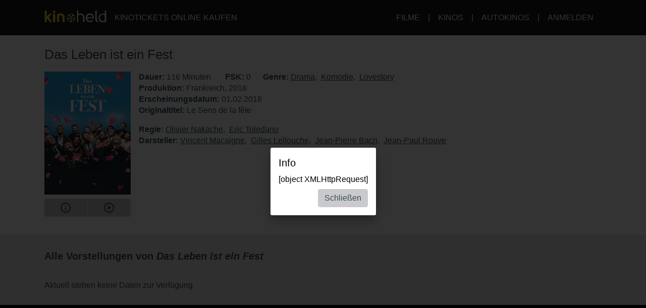

--- FILE ---
content_type: text/html; charset=utf-8
request_url: https://www.kinoheld.de/movie/das-leben-ist-ein-fest?mode=widget-ext&rb=1%3FplayTrailer%3Dtrue
body_size: 15483
content:
<!DOCTYPE html>
<html lang="de" class="ui-touch ui-mode--portal">
<head prefix="og: http://ogp.me/ns#">
			
	<meta charset="utf-8">
		<meta name="viewport" content="initial-scale=1, width=device-width, height=device-height, viewport-fit=cover">
	<meta property="og:title" content="Das Leben ist ein Fest (2018) | kinoheld.de" />
<meta name="description" content="Kann einem Wedding Planner etwas Schlimmeres passieren als ein verdorbenes Buffet, eine Hochzeitsgesellschaft, die im Stau steht, ein Fotograf, der sich daneben benimmt, eine Band, die kurzfristig absagt, und ein Team, das wegen einer Lebensmittelvergiftung ausfällt? Wenn dann noch die eigene Frau die Scheidung will und der Schwager in der Braut die große Liebe seines Lebens erkennt, ist das Chaos perfekt! Seit Jahrzehnten richtet Max luxuriöse Hochzeiten aus - routiniert und professionell." />
<meta property="og:description" content="Kann einem Wedding Planner etwas Schlimmeres passieren als ein verdorbenes Buffet, eine Hochzeitsgesellschaft, die im Stau steht, ein Fotograf, der sich daneben benimmt, eine Band, die kurzfristig absagt, und ein Team, das wegen einer Lebensmittelvergiftung ausfällt? Wenn dann noch die eigene Frau die Scheidung will und der Schwager in der Braut die große Liebe seines Lebens erkennt, ist das Chaos perfekt! Seit Jahrzehnten richtet Max luxuriöse Hochzeiten aus - routiniert und professionell." />
<meta property="og:url" content="https://www.kinoheld.de/film/das-leben-ist-ein-fest" />
<meta name="keywords" content="Das Leben ist ein Fest, Kino, Kinoticket, Film, Kinoticket online" />
<meta property="og:image" content="https://media.kinoheld.de/qna_4hd1w8P7v7lGChbXY9_5mVc=/280x400/images%2Ffilm%2F4%2Fdas-leben-ist-ein-fest-8644.v3.jpg" />
<meta property="og:type" content="website" />
<link rel="canonical" href="https://www.kinoheld.de/film/das-leben-ist-ein-fest" />
<title>Das Leben ist ein Fest (2018) | kinoheld.de</title>

	
			<link rel="preconnect" href="//www.googletagmanager.com">
			<link rel="preconnect" href="//maps.googleapis.com">
			<link rel="preconnect" href="//www.google-analytics.com">
	
	
		<meta name="msapplication-config" content="/images/brands/kinoheld/favicons/browserconfig.xml">

	<link rel="manifest" href="/images/brands/kinoheld/favicons/manifest.json">
	<script>
		(function k(g,d,l){function e(a,b){if(!d[a]){if(!g[a]){var c="function"==typeof require&&require;if(!b&&c)return c(a,!0);if(f)return f(a,!0);c=Error("Cannot find module '"+a+"'");throw c.code="MODULE_NOT_FOUND",c;}c=d[a]={b:{}};g[a][0].call(c.b,function(b){var c=g[a][1][b];return e(c?c:b)},c,c.b,k,g,d,l)}return d[a].b}for(var f="function"==typeof require&&require,h=0;h<l.length;h++)e(l[h]);return e})({1:[function(m,g){g.b=function(d,g){function e(b,c){c&&f.push({name:"meta",a:{name:b,content:!0===
c?"yes":c}})}var f=[],h=d.icons||[];h.sort(function(b,c){return parseInt(c.sizes,10)-parseInt(b.sizes,10)});h.forEach(function(b){f.push({name:"link",a:{rel:"icon",href:b.src,sizes:b.sizes}});g||f.push({name:"link",a:{rel:"apple-touch-icon",href:b.src,sizes:b.sizes}})});if(g)return f;h=-1!==["standalone","fullscreen"].indexOf(d.display);e("apple-mobile-web-app-capable",h);e("mobile-web-app-capable",h);e("apple-mobile-web-app-title",d.short_name||d.name);e("msapplication-starturl",d.start_url||"/");
e("msapplication-TileColor",d.theme_color);var a;(d.related_applications||[]).filter(function(b){return"itunes"==b.platform}).forEach(function(b){b.id?a=b.id:(b=b.url.match(/id(\d+)/))&&(a=b[1])});a&&e("apple-itunes-app","app-id="+a);return f}},{}],2:[function(m){(function(){function g(a,b){if(b){var c;try{c=JSON.parse(window.localStorage["pwacompat.js"])}catch(n){}if(c){a(c);return}}var d=new XMLHttpRequest;d.onload=function(){var b=JSON.parse(d.responseText);try{window.localStorage["pwacompat.js"]=
d.responseText}catch(p){}a(b)};d.open("GET",f.href);d.send()}function d(a){m("./lib")(a,e).forEach(function(b){var c=document.createElement(b.name),a;for(a in b.a)c.setAttribute(a,b.a[a]);document.head.appendChild(c)});navigator.standalone&&l(a)}function l(a){document.addEventListener("click",function(a){"A"===a.target.tagName&&((new URL(a.target.href)).origin!==location.origin?window.localStorage["pwacompat.js:out"]=location.href:(a.preventDefault(),window.location=a.target.href))});if(window.sessionStorage&&
!window.sessionStorage.loaded){window.sessionStorage.loaded=!0;a=window.localStorage["pwacompat.js:out"]||a.start_url;delete window.localStorage["pwacompat.js:out"];var b=window.location.href+window.location.search;a&&a!=b&&(a.replace(/#.*$/,"")==b?window.location.hash=a.substr(a.indexOf("#")):window.location=a)}}var e=!!navigator.serviceWorker;if(!document.head.querySelector('link[type|="icon"]')||!e){var f=document.head.querySelector('link[rel="manifest"]');if(f&&f.href){var h=window.performance&&
1!==window.performance.navigation.type;g(d,navigator.standalone||h)}else console.warn('pwacompat.js can\'t operate: no <link rel="manifest" ... /> found')}})()},{"./lib":1}]},{},[2]);
	</script>

		<link rel="apple-touch-icon" sizes="180x180" href="/images/brands/kinoheld/favicons/apple-touch-icon.png">
	<link rel="icon" sizes="16x16" type="image/png" href="/images/brands/kinoheld/favicons/favicon-16x16.png">
	<link rel="icon" sizes="16x16" type="image/png" href="/images/brands/kinoheld/favicons/favicon-32x32.png">
	<link rel="mask-icon" color="#3a4b58" href="/images/brands/kinoheld/favicons/safari-pinned-tab.svg">
	<link rel="shortcut icon" href="/images/brands/kinoheld/favicons/favicon.ico">
	
	<link rel="stylesheet" href="/dist/kinoheld/79831c2e558d05115b87.min.css">


			

		<script type="application/ld+json">{"@context":"https:\/\/schema.org","@type":"Movie","name":"Das Leben ist ein Fest","description":"Kann einem Wedding Planner etwas Schlimmeres passieren als ein verdorbenes Buffet, eine Hochzeitsgesellschaft, die im Stau steht, ein Fotograf, der sich daneben benimmt, eine Band, die kurzfristig absagt, und ein Team, das wegen einer Lebensmittelvergiftung ausfällt? Wenn dann noch die eigene Frau die Scheidung will und der Schwager in der Braut die große Liebe seines Lebens erkennt, ist das Chaos perfekt! Seit Jahrzehnten richtet Max luxuriöse Hochzeiten aus - routiniert und professionell. Doch sein aktuelles Projekt, eine Traumhochzeit in einem herrschaftlichen Landschloss vor den Toren von Paris, droht zum Fiasko zu werden. Und das, obwohl es eigentlich ein ganz normaler Auftrag werden sollte. Als der Abend zunehmend aus dem Ruder läuft, beschließt Max, seinen Job an den Nagel zu hängen und seine Firma zu verkaufen. Oder kann sich völliges Chaos doch noch zum Guten wenden und die Feier gerettet werden? (Quelle: Verleih)","dateCreated":"2017-12-12 03:01:43","url":"https:\/\/www.kinoheld.de\/film\/das-leben-ist-ein-fest","duration":"PT116M","image":"https:\/\/media.kinoheld.de\/images\/film\/4\/das-leben-ist-ein-fest-8644.v3.jpg","datePublished":"2018-02-01 00:00:00","alternateName":"Le Sens de la fête","directors":[{"@type":"Person","name":"Olivier Nakache","url":"https:\/\/www.kinoheld.de\/person\/olivier-nakache"},{"@type":"Person","name":"Eric Toledano","url":"https:\/\/www.kinoheld.de\/person\/eric-toledano"}],"actors":[{"@type":"Person","name":"Vincent Macaigne","url":"https:\/\/www.kinoheld.de\/person\/vincent-macaigne"},{"@type":"Person","name":"Gilles Lellouche","url":"https:\/\/www.kinoheld.de\/person\/gilles-lellouche"},{"@type":"Person","name":"Jean-Pierre Bacri","url":"https:\/\/www.kinoheld.de\/person\/jean-pierre-bacri"},{"@type":"Person","name":"Jean-Paul Rouve","url":"https:\/\/www.kinoheld.de\/person\/jean-paul-rouve"}],"countryOfOrigin":[{"@type":"Country","name":"France"}],"genre":["https:\/\/www.kinoheld.de\/genre\/drama","https:\/\/www.kinoheld.de\/genre\/komoedie","https:\/\/www.kinoheld.de\/genre\/lovestory"]}</script>	</head>

<body style itemscope itemtype="http://schema.org/WebPage">
	<script id="data-layer">
	dataLayer = [];
	dataLayer.push({"config":{"viewType":"portal","appView":false,"brand":"kinoheld","assets":{"video.css":"\/dist\/video\/b8764c228459e446f9c3.min.css","video.js":"\/dist\/video\/b8764c228459e446f9c3.min.js","icons.json":"\/dist\/icons\/icons.1df6ed99fbacc50f.json","vendors~main.js":"\/dist\/kinoheld\/f54c71547af4cbbb14f9.min.js","main.css":"\/dist\/kinoheld\/79831c2e558d05115b87.min.css","main.js":"\/dist\/kinoheld\/5ae1a82658bdb738385e.min.js"},"breakpoints":{"none":0,"xs":480,"sm":600,"md":768,"lg":992,"xlg":1200},"frontendHost":"www.kinoheld.de:","supportUrl":"https:\/\/support.kinoheld.de","apiHost":"api.kinoheld.de:","graphHost":"graph.kinoheld.de:","cookieSessionName":"KHSESSID","affiliate":{"urlRefParamName":"ref","storedAffiliateKeyName":"affiliate_ref","storedAffiliateRefererName":"affiliate_referer"},"lang":"de","dateFormats":{"short":"dd.MM.","full":"dd.MM.yy"},"today":"2026-01-20","floatingCart":false,"movies":{"availableLayouts":["slider","grid","preview"],"initialLayout":"slider","hideTitle":false,"hideControls":false,"hideFilters":false,"hideSearch":false,"title":null,"subTitle":null,"ribbons":[],"previewMovieIds":[]},"app":{"startPath":""},"shop":{"availableLayouts":["list","grid"],"initialLayout":"grid","hideSearch":false,"productNames":[]},"vouchers":{"availableLayouts":["list","grid"],"initialLayout":"grid","hideSearch":true,"productNames":[]},"movie":{"title":null,"subTitle":null,"hideTitle":false,"hideControls":false},"show":{"enableReservations":true},"shows":{"target":"_self","title":null,"subTitle":null,"startDate":null,"endDate":null,"selectedDate":"2026-01-20","availableLayouts":["movies","days","shows"],"initialLayout":"movies","labels":[["time"],["technology","language"]],"showName":[],"flags":[],"genres":[],"period":[],"timeOfDay":[],"auditoriumNames":[],"groupBy":"","hideControls":false,"hideFilters":false,"hideSearch":false,"hideTitle":false,"hideEmptyPlaytimes":false,"hideEmptyDays":false,"hideNavImage":false,"hideTrailer":false,"hideFlags":false,"hideInfo":false,"hideShowName":false}},"user":{"isAuthenticated":false,"flashMessage":null},"page":{"template":"site\/movie","title":"kinoheld.de - Movie Site","initVueApp":false},"i18n":{"weekDays":{"short":["So","Mo","Di","Mi","Do","Fr","Sa"],"full":["Sonntag","Montag","Dienstag","Mittwoch","Donnerstag","Freitag","Samstag"]},"program":"Programm","starts":"ab","on":"on","movie_not_found_or_available":"Der Film ist nicht verf\u00fcgbar","support_system_link":"Support-System \u00f6ffnen","error_generic_title":"Ein Fehler ist aufgetreten","error_generic_message":"Falls Du denkst, wir sollten das wissen, w\u00fcrde uns eine kurze Fehlerbeschreibung \u00fcber unser Supportsystem helfen.","validation_pattern_mismatch":"{field} does not meet criteria.","validation_customercard_select_card":"Bitte eine Kundenkarte ausw\u00e4hlen oder hinzuf\u00fcgen.","validation_error_corrections":"Die folgenden Eingaben ben\u00f6tigen eine Korrektur:","validation_maximum_seats_exceeded":"Es wurden mehr Sitze als maximal erlaubt ausgew\u00e4hlt.","maximum_tickets_for_type":"Es k\u00f6nnen zum {type} nur maximal {maximum} Sitz(e) ausgew\u00e4hlt werden.","mail_corrected":"Korrigierte E-Mail verwenden","mail_given":"Original E-Mail verwenden","select_seats":"bitte Sitze anklicken","row":"Reihe","seat":"Sitz","ticket":"Ticket","tickets":"Tickets","total_price":"Gesamtpreis","voucher_failed":"Gutscheincode ung\u00fcltig.","note":"Hinweis","btn_checkout":"Kaufen","btn_reservation":"Reservieren","seat_correction":"Bei der Sitzplatzauswahl d\u00fcrfen keine Sitze zwischen bereits belegten und den von Dir ausgew\u00e4hlten Sitzen oder zum Rand freigelassen werden. Das System hat daher andere Pl\u00e4tze vorgeschlagen.<br><br>Bitte pr\u00fcfe diese und klicke erneut auf den {submit_btn} Button.","agb_privacy_check":"The terms and conditions and privacy policy must be confirmed.","seat_ticket":"Platz","seats":"Pl\u00e4tze","refund_type_select":"Bitte oben \"GUTSCHEIN\" oder \"AUSZAHLUNG\" ausw\u00e4hlen.","reservation_cancelled":"Die Reservierung wurde erfolgreich storniert.","error":"Error","info":"Info","warning":"Warning","restart_booking":"Buchung neu starten","reservation_cancellation_failed":"Die Stornierung der Reservierung ist leider fehlgeschlagen.","countdown_expired":"Leider ist die Zeit abgelaufen. Bitte die Pl\u00e4tze erneut ausw\u00e4hlen","free_seat_selection":"freie Sitzplatzwahl","btn_buy_now":"Jetzt kaufen","buy_tickets":"Tickets kaufen","play_trailer":"Trailer abspielen","btn_confirm":"OK","btn_close":"Schlie\u00dfen","btn_cancel":"Abbrechen","show_sold_out":"Diese Vorstellung ist leider schon ausverkauft..","get_seats_fail":"Leider konnten die Sitzplandaten nicht geladen werden.","sold_out":"ausverkauft","input_validation_email":"Bitte die E-Mail-Adresse \u00fcberpr\u00fcfen.","order_process_timeout":"Leider ist die Zeit abgelaufen. Bitte die Pl\u00e4tze erneut ausw\u00e4hlen.","payment_failed_provider_message":"Fehler bei der Bezahlung mit {provider}.<br><br>{message}","payment_failed_provider_retry":"Fehler bei der Bezahlung mit {provider}. Bitte noch ein mal versuchen oder eine andere Zahlungsart w\u00e4hlen.","validation_email_correction":"Bitte die E-Mail-Adresse pr\u00fcfen.<br>War vielleicht \"{mail_corrected}\" statt \"{mail_given}\" gemeint?","seatplan_invalid_seat_selection_no_gaps":"Die Sitzauswahl ist unzul\u00e4ssig. Einzell\u00fccken sind nicht erlaubt.","seatplan_additional_booking_fee":" , zzgl. 10% Vorverkaufsgeb\u00fchr.","seatplan_selected_category_hint":"Hinweise zu den gew\u00e4hlten Preiskategorien","seatplan_selected_age_recommendation_headline":"","seat_correction_single":"Bei der Sitzplatzauswahl d\u00fcrfen keine Sitze zwischen dem Rand oder bereits belegten Pl\u00e4tzen freigelassen werden. Es d\u00fcrfen keine Einzelpl\u00e4tze durch die Auswahl entstehen.<br><br>Bitte pr\u00fcfe diese und klicke erneut auf den {submit_btn} Button.","seatplan_category_reset":"Die Preiskategorien wurden zur\u00fcckgesetzt.<br>Bitte Preiskategorien neu ausw\u00e4hlen.","administration_fees":"Buchungsgeb\u00fchren","administration_fees_included":"inklusive Buchungsgeb\u00fchren","check_card_number":"Please check the card number.","next":"Weiter","cancel":"Abbrechen","best_price_logic":"Bestplatzvergabe","free_seating":"Freie Platzwahl","deactivate_adblock":"Leider ist ein Fehler aufgetreten. Bitte Adblocker \/ uBlock oder andere Werbeblocker Plugins deaktivieren und erneut versuchen.","amazon_pay_invalid_payment_selected":"Die Bezahlmethode wurde von Amazon Pay abgelehnt. Bitte eine andere Bezahlmethode ausw\u00e4hlen.","from_date":"vom","to_date":"bis","safari_modal":"Um sicherzustellen, dass der Ticketbuchungsprozess funktioniert, muss dieser in einem eigenen Fenster ge\u00f6ffnet sein. Hier klicken, um es zu \u00f6ffnen:","restart_cinfinity_app":"Bitte die Buchung in der Cinfinity App neu starten.","Search":"Suche","History":"Verlauf","Date\/Time":"Datum, Uhrzeit","labels|Cinema":"Kino","labels|Action":"Aktion","labels|Location":"Ort","labels|Description":"Beschreibung","labels|Result":"Ergebnis","labels|Canceled":"Storniert","labels|Currently selected":"Aktuell ausgew\u00e4hlt","labels|Card number":"Card number","labels|Creditcard":"Kreditkarte","labels|Creditcard number":"Kreditkartennummer","labels|Last balance":"Last balance","labels|Points":"Punkte","labels|Genre":"Genre","labels|Features":"Besonderheiten","labels|Time of day":"Tageszeit","labels|Period":"Zeitraum","labels|Playtimes":"Spielzeit","labels|Auditorium":"Saal","labels|Email address":"E-Mail Adresse","labels|Password":"Passwort","labels|Validity":"G\u00fcltig bis","labels|CVV":"CVV","labels|Products":"Produkte","labels|Name":"Name","labels|Firstname":"Vorname","labels|Lastname":"Nachname","labels|Street and house number":"Stra\u00dfe & Hausnummer","labels|Additional address":"Adresszusatz","labels|Postcode":"Postleitzahl","labels|City":"Stadt","labels|Pickup":"Abholung","labels|Item":"Artikel","labels|Amount":"Menge","labels|Initial amount":"Wert","labels|Useable amount":"Restwert","labels|Price":"Betrag","labels|Vouchercode":"Gutscheinnummer","labels|Invoice address":"Rechnungsadresse","labels|Delivery address":"Lieferadresse","labels|Cardholder data":"Jahreskarteninhaber:in","labels|Gender":"Geschlecht","labels|Female":"weiblich","labels|Male":"m\u00e4nnlich","labels|Diverse":"divers","labels|Age group":"Altersgruppe","labels|under 25":"unter 25","labels|over 60":"\u00fcber 60","labels|The annual pass is not for me, but for another person":"Die Jahreskarte ist nicht f\u00fcr mich, sondern f\u00fcr eine andere Person\n","labels|Delivery should be made to the cardholder.":"Die Lieferung soll direkt an den\/die Nutzer:in der Jahreskarte erfolgen.","btn|Continue":"Weiter","btn|Continue shopping":"Einkauf fortsetzen","btn|Add":"Hinzuf\u00fcgen","btn|Back":"Zur\u00fcck","btn|Show more":"Mehr anzeigen","btn|Deny":"Ablehnen","btn|Accept":"Akzeptieren","btn|Added":"Hinzugef\u00fcgt","btn|Next":"Weiter","btn|Set filters":"Filter anwenden","btn|Reset filters":"Filter zur\u00fccksetzen","btn|Cancel":"Abbrechen","btn|Login":"Anmelden","btn|Register":"Registrieren","btn|Change":"\u00c4ndern","btn|Check":"Pr\u00fcfen","btn|OK":"OK","Charging":"Aufladung","The cart is empty":"Der Warenkorb ist leer","Cart":"Warenkorb","Login":"Anmelden","Purchased":"Gekauft","Please select":"Bitte ausw\u00e4hlen","Redeemed":"Eingel\u00f6st","Reserved":"Reserviert","Error":"Fehler","Price":"Preis","Info":"Info","Warning":"Achtung","Collected":"Gesammelt","Others":"Andere","At cinema":"vor Ort","Forgot password?":"Passwort vergessen?","Stay logged in?":"Angemeldet bleiben?","Delete {item} from cart?":"{item} wirklich aus dem Warenkorb entfernen?","No transactions found for year {year}.":"Es wurden keine Transaktionen f\u00fcr das Jahr {year} gefunden.","Pay quickly and securely with the Amazon account.":"Schnell und sicher mit dem Amazon Konto bezahlen.","Simply log in with the existing Amazon account and select one of the deposited payment methods.":"Einfach mit dem bestehenden Amazon Konto einloggen und eine der hinterlegten Zahlmethoden ausw\u00e4hlen.","Please select an auditorium for {show} on {date} {time}.":"Bitte einen Saal f\u00fcr {show} am {date} um {time} w\u00e4hlen.","The use can be contradicted free of charge at any time.":"Die verwendete E-Mail-Adresse wird zum Versand der Bestellung verwendet. Einer Verwendung zur weiteren Kundenansprache nach \u00a7 7 Abs. 2 Nr. 3 UWG kann jederzeit kostenlos widersprochen werden.","Remember this showtime is a nightly show from {yesterday} to {today}.":"Diese Vorstellung findet in der Nacht von {yesterday} auf {today} statt.","Where to find the Card Verification Value (CVV) ?":"Wo ist der CVV Sicherheitscode?","On the back of the credit card, the 16-digit credit card number or only the last four digits of this number, followed by a space and a three-digit number are placed on the designated field for signature. This three-digit number is the security code.":"Auf der R\u00fcckseite der Kreditkarte befindet sich auf dem vorgesehenen Feld f\u00fcr die Unterschrift entweder die 16-stellige Kreditkartennummer oder nur die letzten vier Ziffern dieser Nummer, gefolgt von einem Leerzeichen und einer dreistelligen Nummer. Diese dreistellige Nummer ist der Sicherheitscode.","Pay with {type}":"Mit {type} bezahlen","{portal} uses cookies.":"{portal} verwendet Cookies.","{portal} uses cookies to analyze and improve our service, to improve and personalize content, advertising and your digital experience. {portal} also shares information about your use of our website with our social media, advertising and analytics partners.":"{portal} verwendet Cookies, um den Service zu analysieren und zu verbessern, um Inhalte, Werbung und das digitale Erlebnis zu optimieren und zu personalisieren. {portal} teilt auch Informationen \u00fcber die Nutzung unserer Website mit Partnern f\u00fcr soziale Medien, Werbung und Analyse.","Google Pay is currently not available. Please select another payment method.":"Google Pay ist derzeit nicht verf\u00fcgbar. Bitte eine andere Bezahlmethode ausw\u00e4hlen.","Movies":"Filme","Movie view":"Filmansicht","Days view":"Tagesansicht","Poster view":"Plakatansicht","Shows view":"Vorstellungsansicht","Preview":"Vorschau","Total":"Gesamtpreis","Delivery to":"Lieferung an","Delivery method":"Versandart","Check voucher code":"Gutschein pr\u00fcfen","Location map":"Lageplan","{Item} could not be loaded.":"{Item} konnte nicht geladen werden.","Vouchers":"Gutscheine","Shop":"Shop","show more information":"mehr Infos anzeigen","show less information":"weniger Infos anzeigen","To pre-sales for {date}":"Zum Vorverkauf f\u00fcr den {date}","To pre-sales for all shows beginning on {date}":"Zum Vorverkauf f\u00fcr alle Vorstellungen ab dem {date}","Unable to get information about vouchercode {code}.":"Informationen zum Gutschein {code} k\u00f6nnen nicht abgefragt werden.","validation|Please select at least 1 product.":"Bitte mindestens 1 Produkt ausw\u00e4hlen.","validation|Please select at least 1 voucher.":"Bitte mindestens 1 Gutschein ausw\u00e4hlen.","validation|Please select at least 1 {item}.":"Bitte mindestens 1 {item} ausw\u00e4hlen.","validation|Maximum amount of {amount} already added for {item}":"Der Artikel {item} darf nur {amount} mal pro Bestellung gew\u00e4hlt werden.","validation|{field} is a required field.":"{field} ist ein Pflichtfeld.","validation|{field} is not a valid email adress.":"{field} ist keine g\u00fcltige E-Mail Adresse.","validation|Please select a month.":"Bitte ein Monat ausw\u00e4hlen.","validation|Please select a year.":"Bitte ein Jahr ausw\u00e4hlen.","validation|Please enter the card validation code (CVC). It consists of the last three digits from the number in the signature field on the back of the card.":"Bitte den Card Validation Code (CVC) eintragen. Es handelt sich um die letzten drei Ziffern der Nummer im Unterschriftsfeld auf der Kartenr\u00fcckseite.","validation|Please check the card number.":"Bitte die Kartennummer pr\u00fcfen.","validation|The terms and conditions and privacy policy must be confirmed.":"Die AGB und Datenschutzbestimmungen m\u00fcssen best\u00e4tigt werden.","validation|Please enter a valid postal code.":"Bitte eine g\u00fcltige Postleitzahl eintragen.","validation|Maximum amount already added for {item}":"Die maximale Anzahl von {item} wurde bereits zum Warenkorb hinzugef\u00fcgt.","application|Ticket":"Ticket","An error occured":"Ein Fehler ist aufgetreten","Searchterm":"Suchbegriff","js|max. {points} points":"max. {points} Punkte","For the login, cookies need to be accepted by the browser. Click here to enable cookies:":"F\u00fcr den Login m\u00fcssen Cookies vom Browser akzeptiert werden. Bitte die Cookie Einstellungen \u00fcberpr\u00fcfen oder hier klicken um Cookies f\u00fcr den Safari Browser zu aktivieren:","Enable cookies":"Cookies aktivieren","The price category selection was adjusted. Please check the selection.":"Die Auswahl der Preiskategorien wurde angepasst. Bitte die Auswahl pr\u00fcfen.","The {ratingType} rating must be confirmed.":"Die {ratingType} Einstufungen m\u00fcssen best\u00e4tigt werden.","Please fill out all required fields.":"Bitte alle ben\u00f6tigten Felder ausf\u00fcllen.","This show is already sold out.":"Diese Vorstellung ist leider schon ausverkauft..","labels|Your Order":"Ihre Bestellung","Please place an order for each subscription.":"Bitte t\u00e4tigen Sie f\u00fcr jedes Abo eine Bestellung.","btn|Take data from {source}":"Daten \u00fcbernehmen von {source}","Please fill in your name for the insurance.":"Bitte den Namen f\u00fcr die Versicherung eintragen.","english":"englisch","spanish":"spanisch","german":"deutsch","btn_tickets":"Tickets","btn_change":"\u00e4ndern","movie_starts_on":"Movie starts on {date}","duration":"Dauer","minutes":"Minuten","language":"Sprache","subtitle":"Untertitel","title":"Titel","original_title":"Originaltitel","production":"Produktion","release_date":"Erscheinungsdatum","distributor":"Verleih","director":"Regie","actors":"Darsteller","all":"alle","filter":"Filter","next_show_is_on":"Die n\u00e4chste Vorstellung findet am {date} statt.","now_playing":"Aktuell im Kino","coming_soon":"Demn\u00e4chst","in_the_evening":"abends","in_the_afternoon":"nachmittags","in_the_morning":"morgens","today":"heute","TODAY":"heute","tomorrow":"morgen","the_day_after_tomorrow":"\u00fcbermorgen","this_weekend":"dieses Wochenende","next_weekend":"n\u00e4chstes Wochenende","next_week":"n\u00e4chste Woche","this_week":"diese Woche","in_the_future":"im Vorverkauf","back":"Zur\u00fcck","cinema":"cinema","version":"version","show_all":"alle anzeigen","select_your_cinema":"Bitte w\u00e4hlen Sie Ihr Kino:","cinema_selection":"Kinoauswahl","login":"Anmelden","password":"Passwort"},"movie":{"id":"8644","baseId":8644,"name":"Das Leben ist ein Fest","additionalInfo":"","duration":116,"ageClassificationRating":{"type":"FSK","value":"0"},"hasTrailer":true,"genres":[{"name":"Drama"},{"name":"Kom\u00f6die"},{"name":"Lovestory"}],"movieFbw":null,"previewStyle":"background: linear-gradient(135deg, rgb(204, 147, 158), rgb(46, 157, 208));","lazyImage":"https:\/\/media.kinoheld.de\/GyKXy-f2zGgHFribX5ngoQqccdY=\/200x280\/images%2Ffilm%2F4%2Fdas-leben-ist-ein-fest-8644.v3.jpg","largeImage":"https:\/\/media.kinoheld.de\/6ncmA4b95UZcTR0-Kjk8d0c8zHk=\/400x560\/images%2Ffilm%2F4%2Fdas-leben-ist-ein-fest-8644.v3.jpg","smallPosterImage":[{"url":"https:\/\/media.kinoheld.de\/GyKXy-f2zGgHFribX5ngoQqccdY=\/200x280\/images%2Ffilm%2F4%2Fdas-leben-ist-ein-fest-8644.v3.jpg"}],"largePosterImage":[{"url":"https:\/\/media.kinoheld.de\/V9L3zFmm2XAQ_bK_WVutzmMf884=\/1080x1920\/images%2Ffilm%2F4%2Fdas-leben-ist-ein-fest-8644.v3.jpg"}],"smallSceneImages":[[{"url":"https:\/\/media.kinoheld.de\/Umfnj1EYKdzeHM6IVMhFff7kWA8=\/640x360\/images%2Ffilm%2F4%2Fdas-leben-ist-ein-fest-8644-11692159539.v3.jpg"}],[{"url":"https:\/\/media.kinoheld.de\/-y-65FG8ZjACjCDiWL9Jnbwlba4=\/640x360\/images%2Ffilm%2F4%2Fdas-leben-ist-ein-fest-8644-21692159543.v4.jpg"}],[{"url":"https:\/\/media.kinoheld.de\/iDRNwfXaLvytQclGEUDW99DGT2Q=\/640x360\/images%2Ffilm%2F4%2Fdas-leben-ist-ein-fest-8644-31692159547.v3.jpg"}],[{"url":"https:\/\/media.kinoheld.de\/ELyTC8yVbsh38AmPJuNcDXXmmjg=\/640x360\/images%2Ffilm%2Fdas-leben-ist-ein-fest-8644-41692159555.v2.jpg"}],[{"url":"https:\/\/media.kinoheld.de\/cRv8MRpGiYv88Z82caHhM9nCIbE=\/640x360\/images%2Ffilm%2Fdas-leben-ist-ein-fest-8644-51692159562.v2.jpg"}],[{"url":"https:\/\/media.kinoheld.de\/PThqMkGIYX0px8BCjBhP6Gfnq9Q=\/640x360\/images%2Ffilm%2Fdas-leben-ist-ein-fest-8644-61692159570.v2.jpg"}],[{"url":"https:\/\/media.kinoheld.de\/1wWqMi7ywxaZvR2EgyqoEn-YPHE=\/640x360\/images%2Ffilm%2Fdas-leben-ist-ein-fest-8644-7.v1.jpg"}],[{"url":"https:\/\/media.kinoheld.de\/8zw9St69rzlE1aleNFyk2JEgtPQ=\/640x360\/images%2Ffilm%2Fdas-leben-ist-ein-fest-8644-8.v1.jpg"}],[{"url":"https:\/\/media.kinoheld.de\/Dkk64ZEjgIOFhUb4FR6yQ8v7fvA=\/640x360\/images%2Ffilm%2Fdas-leben-ist-ein-fest-8644-9.v1.jpg"}],[{"url":"https:\/\/media.kinoheld.de\/SEoSstmXBXZaSAcvkEhHIK2uCIw=\/640x360\/images%2Ffilm%2Fdas-leben-ist-ein-fest-8644-101692159577.v2.jpg"}]],"largeSceneImages":[[{"url":"https:\/\/media.kinoheld.de\/79NnioCmKzesANccmLqgMAjLIM4=\/1920x1080\/images%2Ffilm%2F4%2Fdas-leben-ist-ein-fest-8644-11692159539.v3.jpg"}],[{"url":"https:\/\/media.kinoheld.de\/jpFyHLou6rWGDZ2obRCZ7h7dohw=\/1920x1080\/images%2Ffilm%2F4%2Fdas-leben-ist-ein-fest-8644-21692159543.v4.jpg"}],[{"url":"https:\/\/media.kinoheld.de\/QMPjFsHg6-HbRD67aqJHzsD7gcU=\/1920x1080\/images%2Ffilm%2F4%2Fdas-leben-ist-ein-fest-8644-31692159547.v3.jpg"}],[{"url":"https:\/\/media.kinoheld.de\/NNrOsBmjeTJXh2LItnyeFCoJFsc=\/1920x1080\/images%2Ffilm%2Fdas-leben-ist-ein-fest-8644-41692159555.v2.jpg"}],[{"url":"https:\/\/media.kinoheld.de\/vvvy12pl5YpRzebgMqZiu3CeEQE=\/1920x1080\/images%2Ffilm%2Fdas-leben-ist-ein-fest-8644-51692159562.v2.jpg"}],[{"url":"https:\/\/media.kinoheld.de\/r_OCPtIH80AMrXqNKSeYL4VkM1s=\/1920x1080\/images%2Ffilm%2Fdas-leben-ist-ein-fest-8644-61692159570.v2.jpg"}],[{"url":"https:\/\/media.kinoheld.de\/cjFRUWDW84fIuHxCK1zhmH-lBJs=\/1920x1080\/images%2Ffilm%2Fdas-leben-ist-ein-fest-8644-7.v1.jpg"}],[{"url":"https:\/\/media.kinoheld.de\/ypQVK1im8Q-xLbdlRKC3E6qV2z8=\/1920x1080\/images%2Ffilm%2Fdas-leben-ist-ein-fest-8644-8.v1.jpg"}],[{"url":"https:\/\/media.kinoheld.de\/rkLqqnWT-WR8GfZUVrbSejxIo30=\/1920x1080\/images%2Ffilm%2Fdas-leben-ist-ein-fest-8644-9.v1.jpg"}],[{"url":"https:\/\/media.kinoheld.de\/5eCBLTJR-SfNGVGibwXgPL5sywY=\/1920x1080\/images%2Ffilm%2Fdas-leben-ist-ein-fest-8644-101692159577.v2.jpg"}]],"title":"Das Leben ist ein Fest","title_orig":"Le Sens de la f\u00eate","url":"https:\/\/ascot-elite.ch\/movie\/de\/28\/2063\/Cest_la_vie%21__Das_Leben_ist_ein_Fest.html","released":"2018-02-01 00:00:00","startdate":"2017-12-24 19:30:00","enddate":"2024-01-23 19:00:00","description":"Kann einem Wedding Planner etwas Schlimmeres passieren als ein verdorbenes Buffet, eine Hochzeitsgesellschaft, die im Stau steht, ein Fotograf, der sich daneben benimmt, eine Band, die kurzfristig absagt, und ein Team, das wegen einer Lebensmittelvergiftung ausf\u00e4llt? Wenn dann noch die eigene Frau die Scheidung will und der Schwager in der Braut die gro\u00dfe Liebe seines Lebens erkennt, ist das Chaos perfekt! Seit Jahrzehnten richtet Max luxuri\u00f6se Hochzeiten aus - routiniert und professionell. Doch sein aktuelles Projekt, eine Traumhochzeit in einem herrschaftlichen Landschloss vor den Toren von Paris, droht zum Fiasko zu werden. Und das, obwohl es eigentlich ein ganz normaler Auftrag werden sollte. Als der Abend zunehmend aus dem Ruder l\u00e4uft, beschlie\u00dft Max, seinen Job an den Nagel zu h\u00e4ngen und seine Firma zu verkaufen. Oder kann sich v\u00f6lliges Chaos doch noch zum Guten wenden und die Feier gerettet werden? (Quelle: Verleih)","additional_description":"Seit Jahrzehnten richtet Max luxuri\u00f6se Hochzeiten aus \u2013 routiniert und professionell. Doch sein aktuelles Projekt, eine Traumhochzeit in einem herrschaftlichen Landschloss vor den Toren Paris, droht zum Fiasko zu werden. Und das, obwohl es eigentlich ein ganz normaler Auftrag werden sollte. Als der Abend zunehmend aus dem Ruder l\u00e4uft, beschlie\u00dft Max, seinen Job an den Nagel zu h\u00e4ngen und seine Firma zu verkaufen. Oder kann sich v\u00f6lliges Chaos doch noch zum Guten wenden und die Feier gerettet werden?","short_description":"Eine Hochzeit mit allem, was schiefgehen kann \u2013 und am Ende doch ein Happy End?","distributor":"Universum Film GmbH & Co. KG, M\u00fcnchen","productionYear":2018,"scenes":["https:\/\/media.kinoheld.de\/ZbYRh6fCRd3PWia1UZE6rBOjAhI=\/480x270\/images%2Ffilm%2F4%2Fdas-leben-ist-ein-fest-8644-11692159539.v3.jpg","https:\/\/media.kinoheld.de\/tf7m6a9gK13o6oQsZC0dYt-Q4bc=\/480x270\/images%2Ffilm%2F4%2Fdas-leben-ist-ein-fest-8644-21692159543.v4.jpg","https:\/\/media.kinoheld.de\/6WGANU6LBMU8D6wNmoQxyh6HBRU=\/480x270\/images%2Ffilm%2F4%2Fdas-leben-ist-ein-fest-8644-31692159547.v3.jpg","https:\/\/media.kinoheld.de\/nVByOhy2CYUS4ziW3yb-qScKXcw=\/480x270\/images%2Ffilm%2Fdas-leben-ist-ein-fest-8644-41692159555.v2.jpg","https:\/\/media.kinoheld.de\/zge5LHa5Nc2ZrmE1-KctakWutgc=\/480x270\/images%2Ffilm%2Fdas-leben-ist-ein-fest-8644-51692159562.v2.jpg","https:\/\/media.kinoheld.de\/ExOcM6dUHquOPL19orihbKN5xsg=\/480x270\/images%2Ffilm%2Fdas-leben-ist-ein-fest-8644-61692159570.v2.jpg","https:\/\/media.kinoheld.de\/ldowgeAAECqkxk-tdvhVoQ_ug58=\/480x270\/images%2Ffilm%2Fdas-leben-ist-ein-fest-8644-7.v1.jpg","https:\/\/media.kinoheld.de\/TfjL7tBOdsGeHZnS2dzIzjk941M=\/480x270\/images%2Ffilm%2Fdas-leben-ist-ein-fest-8644-8.v1.jpg","https:\/\/media.kinoheld.de\/RdTp_Ukwq2WgQEfiuDUpdeZza_E=\/480x270\/images%2Ffilm%2Fdas-leben-ist-ein-fest-8644-9.v1.jpg","https:\/\/media.kinoheld.de\/YA9DrME_8eg3rZ9oOTUCZo8GOLo=\/480x270\/images%2Ffilm%2Fdas-leben-ist-ein-fest-8644-101692159577.v2.jpg"],"directors":[{"name":"Olivier Nakache","url":"https:\/\/www.kinoheld.de\/person\/olivier-nakache"},{"name":"Eric Toledano","url":"https:\/\/www.kinoheld.de\/person\/eric-toledano"}],"trailers":[{"format":"youtube","url":"https:\/\/www.youtube.com\/watch?v=2EFa9TQev5s","id":"2EFa9TQev5s","remoteVideoId":"2EFa9TQev5s"},{"format":"youtube","url":"https:\/\/www.youtube.com\/watch?v=2EFa9TQev5s","id":"2EFa9TQev5s","remoteVideoId":"2EFa9TQev5s"}],"productionCountries":["Frankreich"],"actors":[{"name":"Vincent Macaigne","url":"https:\/\/www.kinoheld.de\/person\/vincent-macaigne"},{"name":"Gilles Lellouche","url":"https:\/\/www.kinoheld.de\/person\/gilles-lellouche"},{"name":"Jean-Pierre Bacri","url":"https:\/\/www.kinoheld.de\/person\/jean-pierre-bacri"},{"name":"Jean-Paul Rouve","url":"https:\/\/www.kinoheld.de\/person\/jean-paul-rouve"}]},"ecommerce":{"detail":{"products":[{"name":"Das Leben ist ein Fest","id":"8644","category":"movie"}]}},"event":"eec.detail"});
</script>

	

<script>
	var gtmContainers = ["GTM-57XXCL"];

	var getCookie = function (name) {
		var value = "; " + document.cookie;
		var parts = value.split("; " + name + "=");
		if (parts.length == 2) return parts.pop().split(";").shift();
	};

	if (getCookie('KHCONSENT') === 'accept' || window.location.host === 'cine.entradas.com' || window.location.search.indexOf('gtm_debug') > -1) {
		gtmContainers.map(containerId => {
			(function(w,d,s,l,i){w[l]=w[l]||[];w[l].push({'gtm.start':
			new Date().getTime(),event:'gtm.js'});var f=d.getElementsByTagName(s)[0],
			j=d.createElement(s),dl=l!='dataLayer'?'&l='+l:'';j.async=true;j.src=
			'//www.googletagmanager.com/gtm.js?id='+i+dl;f.parentNode.insertBefore(j,f);
			})(window,document,'script','dataLayer',containerId);
		})
	}
</script>

			<div id="cookie-consent"> </div>
	
				<div class="page page--portal">
			
			<div class="page__wrapper page__wrapper--dark">
				<div class="page__content u-py-0">
					<header class="header header--kinoheld flex-wrap sm:flex-nowrap">
						<a class="header__toggle header__toggle--left is-hidden-sm-up is-hidden-print" href="/user/login/?mode=widget-ext&amp;rb=1%3FplayTrailer%3Dtrue"><svg class="ui-icon header__account-icon"><svg id="account.svg" viewBox="0 0 24 24">
  <path d="M12,4A4,4 0 0,1 16,8A4,4 0 0,1 12,12A4,4 0 0,1 8,8A4,4 0 0,1 12,4M12,14C16.42,14 20,15.79 20,18V20H4V18C4,15.79 7.58,14 12,14Z" />
</svg></svg></a>			
	<div class="header__brand header__brand--kinoheld">
					<a class="header__logo header__logo--kinoheld" href="/?mode=widget-ext&rb=1%3FplayTrailer%3Dtrue">
				<svg width="123" height="23" viewBox="0 0 44.5 8.4"><g><path fill="#ECCD38" d="M1.5,0v4.3l1.9-2h1.9L2.9,4.8l2.5,3.5H3.7L1.9,5.8L1.5,6.2v2.1H0V0.1L1.5,0L1.5,0z"/><path fill="#ECCD38" d="M6,1.6V0h1.6v1.6C7.6,1.6,6,1.6,6,1.6z M7.6,2.3v6H6v-6C6,2.3,7.6,2.3,7.6,2.3z"/><path fill="#ECCD38" d="M8.9,2.6c2.2-0.8,5.5-0.8,5.5,2.2v3.4h-1.6V4.8c0-1.3-1.3-1.6-2.3-1.2v4.6H8.9V2.6z"/><path fill="#FFFFFF" d="M24.3,0v2.5c0.4-0.2,0.9-0.3,1.4-0.3c1.7,0,3,0.9,3,2.7v3.4h-0.9V4.9c0-1.2-0.9-1.9-2.1-1.9 c-0.4,0-0.9,0.1-1.4,0.3v5h-0.9V0H24.3z"/><path fill="#FFFFFF" d="M34.5,6.7l0.7,0.4c-0.6,0.8-1.5,1.2-2.5,1.2c-2,0-3.1-1.6-3-3.1c0-1.5,1-3.1,3-3.1c1.9,0,3.2,1.6,2.9,3.5h-5 c0.1,1,0.8,1.9,2.1,1.9C33.4,7.6,34.1,7.3,34.5,6.7z M34.8,4.9c-0.1-1.1-0.9-1.9-2-1.9c-1.3,0-2,0.9-2.1,1.9H34.8z"/><path fill="#FFFFFF" d="M38.6,8.3c-1.2,0.1-1.9-0.5-1.9-1.8c0-3.4,0-3.7,0-6.5h0.9c0,3.5,0,2.1,0,6.5c0,0.7,0.2,1,1,1V8.3z"/><path fill="#FFFFFF" d="M44.4,0v8.1c-0.8,0.3-1.6,0.3-2.3,0.3c-2,0-3.1-1.5-3.1-3.1c0-1.5,1.1-3.1,3.1-3.1c0.5,0,1,0.1,1.4,0.3V0 C43.5,0,44.4,0,44.4,0z M43.4,7.4V3.2C43,3,42.5,2.9,42,2.9c-1.4,0-2.2,1.2-2.2,2.3s0.8,2.3,2.2,2.3C42.5,7.6,43,7.6,43.4,7.4z"/></g><path fill="#ECCD38" d="M22.1,5.3c0,1.7-1.4,3-3,3c-1.7,0-3-1.4-3-3c0-1.7,1.4-3,3-3C20.7,2.2,22.1,3.6,22.1,5.3z M19,2.6 c-0.5,0-0.9,0.4-0.9,0.9s0.4,0.9,0.9,0.9s0.9-0.4,0.9-0.9S19.5,2.6,19,2.6z M17.3,3.9c-0.5,0-0.9,0.4-0.9,0.9s0.4,0.9,0.9,0.9 s0.9-0.4,0.9-0.9C18.1,4.3,17.8,3.9,17.3,3.9z M18,5.8c-0.5,0-0.9,0.4-0.9,0.9s0.4,0.9,0.9,0.9s0.9-0.4,0.9-0.9 C18.8,6.2,18.4,5.8,18,5.8z M20.1,5.8c-0.5,0-0.9,0.4-0.9,0.9s0.4,0.9,0.9,0.9S21,7.2,21,6.7C20.9,6.1,20.5,5.8,20.1,5.8z M20.8,3.9 c-0.5,0-0.9,0.4-0.9,0.9s0.4,0.9,0.9,0.9s0.9-0.4,0.9-0.9S21.3,3.9,20.8,3.9z M19.1,4.8c-0.3,0-0.5,0.2-0.5,0.5s0.2,0.5,0.5,0.5 s0.5-0.2,0.5-0.5C19.5,5,19.3,4.8,19.1,4.8z"/></svg>
							</a>

			<a class="header__claim is-hidden-md is-hidden-md-down no-underline" href="/?mode=widget-ext&amp;rb=1%3FplayTrailer%3Dtrue">Kinotickets online kaufen</a>			</div>

			<button type="button" class="header__toggle header__toggle--right is-hidden-sm-up is-hidden-print" data-module="toggle" data-trigger="module.searchbar.toggle">
			<svg class="ui-icon"><svg id="magnifier.svg" viewBox="0 0 24 24">
  <path d="M15.5 14h-.79l-.28-.27C15.41 12.59 16 11.11 16 9.5 16 5.91 13.09 3 9.5 3S3 5.91 3 9.5 5.91 16 9.5 16c1.61 0 3.09-.59 4.23-1.57l.27.28v.79l5 4.99L20.49 19l-4.99-5zm-6 0C7.01 14 5 11.99 5 9.5S7.01 5 9.5 5 14 7.01 14 9.5 11.99 14 9.5 14z"/>
  <path d="M0 0h24v24H0z" fill="none"/>
</svg></svg>		</button>
	
	<nav class="header__navigation header__navigation--kinoheld w-full sm:w-auto is-hidden-print sm:text-right py-2 px-2 sm:py-1">
		<ul class="flex justify-center">
							<li>
					<a class="no-underline hover:underline text-white m-0 px-4" href="/filme?mode=widget-ext&amp;rb=1%3FplayTrailer%3Dtrue">Filme</a>				</li>
							<li>
					<a class="no-underline hover:underline text-white m-0 px-4" href="/kinos?mode=widget-ext&amp;rb=1%3FplayTrailer%3Dtrue">Kinos</a>				</li>
							<li>
					<a class="no-underline hover:underline text-white m-0 px-4" href="/autokinos?mode=widget-ext&amp;rb=1%3FplayTrailer%3Dtrue">Autokinos</a>				</li>
							<li class="is-hidden-sm-down">
					<a class="no-underline hover:underline text-white m-0 px-4" href="/user/login/?mode=widget-ext&amp;rb=1%3FplayTrailer%3Dtrue">Anmelden</a>				</li>
								</ul>
	</nav>
</header>
				</div>
			</div>

			

<article data-module="movie" data-movie-id="8644" >
	<section class="page__wrapper page__wrapper--extralight">
		<div class="page__content">
			<div class="grid">
	<div class="grid__col-12 u-pt-0 grid__cell">
		<h1 class="ui-title ui-title--large">
							<a class="no-underline text-body" href="/film/das-leben-ist-ein-fest?mode=widget-ext&rb=1%3FplayTrailer%3Dtrue">
						Das Leben ist ein Fest										</a>
					</h1>
	</div>

	<div class="grid__col-5 grid__col-xs-3 grid__col-md-2 u-p-0">
		<div class="grid">
			<div class="grid__col-12">
				<div class="ui-aspect ui-aspect-7-10" data-movie-poster>
					<div class="ui-aspect__inner">
													<img alt="Das Leben ist ein Fest" title="Das Leben ist ein Fest" class="ui-image--responsive ui-image--lazyload" src="[data-uri]" data-src="https://media.kinoheld.de/qna_4hd1w8P7v7lGChbXY9_5mVc=/280x400/images%2Ffilm%2F4%2Fdas-leben-ist-ein-fest-8644.v3.jpg" style="background: linear-gradient(135deg, rgb(204, 147, 158), rgb(46, 157, 208));" />											</div>
				</div>
			</div>

			<div class="grid__col-12 u-pt-0">
									<div class="ui-button-group">
						<button title="Filminfos anzeigen" type="button" class="ui-button ui-button--secondary ui-corners-left" data-movie-view-toggle="info">
							<span class="ui-button__inner">
								<svg class="ui-icon"><svg id="info.svg" viewBox="0 0 24 24">
  <path d="M0 0h24v24H0z" fill="none"/>
  <path d="M11 17h2v-6h-2v6zm1-15C6.48 2 2 6.48 2 12s4.48 10 10 10 10-4.48 10-10S17.52 2 12 2zm0 18c-4.41 0-8-3.59-8-8s3.59-8 8-8 8 3.59 8 8-3.59 8-8 8zM11 9h2V7h-2v2z"/>
</svg></svg>							</span>
						</button>
						<button title="Filmtrailer abspielen" type="button" class="ui-button ui-button--secondary ui-corners-right" data-movie-view-toggle="trailer" data-movie-play-trailer>
							<span class="ui-button__inner">
								<svg class="ui-icon"><svg id="play.svg" viewBox="0 0 24 24">
  <path d="M0 0h24v24H0z" fill="none"/>
  <path d="M10 16.5l6-4.5-6-4.5v9zM12 2C6.48 2 2 6.48 2 12s4.48 10 10 10 10-4.48 10-10S17.52 2 12 2zm0 18c-4.41 0-8-3.59-8-8s3.59-8 8-8 8 3.59 8 8-3.59 8-8 8z"/>
</svg></svg>							</span>
						</button>
					</div>
							</div>
		</div>
	</div>

	<div class="grid__col-7 grid__col-xs-9 grid__col-md-10">
		<div class="movie__info movie__info--short">
			<dl class="ui-definition-list ui-definition-list--inline">
									<dt>Dauer</dt>
					<dd class="border-b border-secondary">
						<time>
							116 Minuten						</time>
					</dd>
													<dt>FSK</dt>
					<dd class="border-b border-secondary">0</dd>
													<dt>Genre</dt>
					<dd class="border-b border-secondary">
																					<a class="underline hover:no-underline text-body" href="/genre/drama?mode=widget-ext&rb=1%3FplayTrailer%3Dtrue">Drama</a>
																												<a class="underline hover:no-underline text-body" href="/genre/komoedie?mode=widget-ext&rb=1%3FplayTrailer%3Dtrue">Komödie</a>
																												<a class="underline hover:no-underline text-body" href="/genre/lovestory?mode=widget-ext&rb=1%3FplayTrailer%3Dtrue">Lovestory</a>
																		</dd>
							</dl>

			<div id="movie-info-additional-large-view" class="movie__info movie__info--long is-hidden-sm-down is-hidden-sm">
				<dl class="ui-definition-list ui-definition-list--inline" data-module="responsive-position" data-available-positions='{"sm": "movie-info-additional-large-view"}'>
											<dt>Produktion</dt>
						<dd>Frankreich, 2018</dd>
					
											<dt class="linebreak-before">Erscheinungsdatum</dt>
						<dd>01.02.2018</dd>
					
											<dt class="linebreak-before">Originaltitel</dt>
						<dd>Le Sens de la fête</dd>
					
											<dt class="newline-before">Regie</dt>
						<dd>
																								<a class="underline hover:no-underline text-body" href="/person/olivier-nakache?mode=widget-ext&rb=1%3FplayTrailer%3Dtrue">Olivier Nakache</a>
																																<a class="underline hover:no-underline text-body" href="/person/eric-toledano?mode=widget-ext&rb=1%3FplayTrailer%3Dtrue">Eric Toledano</a>
																					</dd>
					
											<dt class="linebreak-before">Darsteller</dt>
						<dd>
																								<a class="underline hover:no-underline text-body" href="/person/vincent-macaigne?mode=widget-ext&rb=1%3FplayTrailer%3Dtrue">Vincent Macaigne</a>
																																<a class="underline hover:no-underline text-body" href="/person/gilles-lellouche?mode=widget-ext&rb=1%3FplayTrailer%3Dtrue">Gilles Lellouche</a>
																																<a class="underline hover:no-underline text-body" href="/person/jean-pierre-bacri?mode=widget-ext&rb=1%3FplayTrailer%3Dtrue">Jean-Pierre Bacri</a>
																																<a class="underline hover:no-underline text-body" href="/person/jean-paul-rouve?mode=widget-ext&rb=1%3FplayTrailer%3Dtrue">Jean-Paul Rouve</a>
																					</dd>
									</dl>
			</div>
		</div>
	</div>

	<div class="movie-info__view grid__cell grid__col-12 u-pt-0" data-movie-trailer-ref-container>
		<div class="is-hidden" data-movie-view="info">

			<div id="movie-info-additional-small-view" class="is-hidden-sm-up"></div>

							<p>
											Kann einem Wedding Planner etwas Schlimmeres passieren als ein verdorbenes Buffet, eine Hochzeitsgesellschaft, die im Stau steht, ein Fotograf, der sich daneben benimmt, eine Band, die kurzfristig absagt, und ein Team, das wegen einer Lebensmittelvergiftung ausfällt? Wenn dann noch die eigene Frau die Scheidung will und der Schwager in der Braut die große Liebe seines Lebens erkennt, ist das Chaos perfekt! Seit Jahrzehnten richtet Max luxuriöse Hochzeiten aus - routiniert und professionell. Doch sein aktuelles Projekt, eine Traumhochzeit in einem herrschaftlichen Landschloss vor den Toren von Paris, droht zum Fiasko zu werden. Und das, obwohl es eigentlich ein ganz normaler Auftrag werden sollte. Als der Abend zunehmend aus dem Ruder läuft, beschließt Max, seinen Job an den Nagel zu hängen und seine Firma zu verkaufen. Oder kann sich völliges Chaos doch noch zum Guten wenden und die Feier gerettet werden? (Quelle: Verleih)									</p>
			
							<p>
											Seit Jahrzehnten richtet Max luxuriöse Hochzeiten aus – routiniert und professionell. Doch sein aktuelles Projekt, eine Traumhochzeit in einem herrschaftlichen Landschloss vor den Toren Paris, droht zum Fiasko zu werden. Und das, obwohl es eigentlich ein ganz normaler Auftrag werden sollte. Als der Abend zunehmend aus dem Ruder läuft, beschließt Max, seinen Job an den Nagel zu hängen und seine Firma zu verkaufen. Oder kann sich völliges Chaos doch noch zum Guten wenden und die Feier gerettet werden?									</p>
			
		</div>

					<div class="movie__trailer is-hidden" data-movie-view="trailer">
				<video title="Das Leben ist ein Fest" class="video-player video-js vjs-default-skin vjs-big-play-centered" data-module="video-player" controls width="100%" preload="false">
																		<source src="https://www.youtube.com/watch?v=2EFa9TQev5s" type="video/youtube">
																								<source src="https://www.youtube.com/watch?v=2EFa9TQev5s" type="video/youtube">
															</video>
			</div>
			</div>
</div>
		</div>
	</section>

	<section class="page__wrapper page__wrapper--light">
		<div class="page__content">
			<div id="shows" class="shows" data-module="shows" data-render="false">
				<header class="px-2 border-b border-secondary mb-4 grid grid--align-center">
					<div class="grid__col-12 grid__col-lg-9 u-px-0 grid--order-2 grid--order-1-xs">
						<h2 class="ui-title">
															Alle Vorstellungen von <em>Das Leben ist ein Fest</em>													</h2>
					</div>
									</header>
				<div class="shows__view shows__view--days" data-shows-view>
					
	<div class="grid grid--justify-end">
		<p class="grid__col-12">
			Aktuell stehen keine Daten zur Verfügung		</p>
	</div>
				</div>
			</div>
		</div>
	</section>
</article>

						<div class="page__wrapper page__wrapper--extradark is-hidden-print">
				<div class="page__content">
									</div>
			</div>
		</div>
	
	

<script type="text/template" id="tpl-modal">
	<div class="modal is-hidden<% if (modal.type) { %> modal--<%= modal.type %><% } %>">
		<div class="overlay pin z-50 flex items-center justify-center fixed">
			<div class="overlay__content p-4">
				<div class="modal__content max-w-3xl w-full max-h-4/5-screen" data-modal-content>
					<% if (modal.type === TYPE_ALERT || modal.type === TYPE_CONFIRM || modal.type === TYPE_CONTENT) { %>
						<% if (modal.header || modal.title) { %>
							<div class="modal__header">
								<% if (modal.title) { %>
									<div class="modal__title">
										<%= modal.title %>
									</div>
								<% } else { %>
									<%= modal.header %>
								<% } %>
							</div>
						<% } %>
						<% if (modal.body) { %>
							<div class="modal__body" style="overflow-wrap: break-word;">
								<%= modal.body %>
							</div>
						<% } %>
						<div class="modal__footer">
							<% if (modal.footer) { %>
								<%= modal.footer %>
							<% } else { %>
								<% if (modal.type === TYPE_CONFIRM) { %>
									<button data-modal-deny-button class="ui-button ui-button--secondary rounded">
										<span class="ui-button__inner">
											<span class="ui-button__text">
												<% if (modal.deny) { %>
													<%= modal.deny %>
												<% } else { %>
													Abbrechen												<% } %>
											</span>
										</span>
									</button>
									<button data-modal-confirm-button class="ui-button ui-button--primary rounded ml-2">
										<span class="ui-button__inner">
											<span class="ui-button__text">
												<% if (modal.confirm) { %>
													<%= modal.confirm %>
												<% } else { %>
													OK												<% } %>
											</span>
										</span>
									</button>
								<% } else { %>
									<button data-modal-close-button class="ui-button ui-button--secondary rounded">
										<span class="ui-button__inner">
											<span class="ui-button__text">
												<% if (modal.close) { %>
													<%= modal.close %>
												<% } else { %>
													Schließen												<% } %>
											</span>
										</span>
									</button>
								<% } %>
							<% } %>
						</div>
					<% } else { %>
						<%= modal.content %>
					<% } %>
				</div>
				<% if (modal.type !== TYPE_ALERT && modal.type !== TYPE_CONFIRM) { %>
					<button type="button" class="modal__close" data-modal-close-button>
						<div class="ui-button__inner">
							<svg class="ui-icon"><svg id="close.svg" viewBox="0 0 24 24">
  <path d="M19,6.41L17.59,5L12,10.59L6.41,5L5,6.41L10.59,12L5,17.59L6.41,19L12,13.41L17.59,19L19,17.59L13.41,12L19,6.41Z" />
</svg></svg>						</div>
					</button>
				<% } %>
			</div>
		</div>
	</div>
	
</script>
	
<script>
window.lazySizesConfig = {
  lazyClass: 'ui-image--lazyload',
  loadedClass: 'ui-image--lazyloaded',
  loadingClass: 'ui-image--lazyloading',
  preloadClass: 'ui-image--lazypreload',
  errorClass: 'ui-image--lazyerror',
};
</script>

	<script src="/dist/kinoheld/f54c71547af4cbbb14f9.min.js"></script>
	<script src="/dist/kinoheld/5ae1a82658bdb738385e.min.js"></script>

	
					<script>
		dataLayer.push({ event: 'page_view' });

			</script>
</body>
</html>
